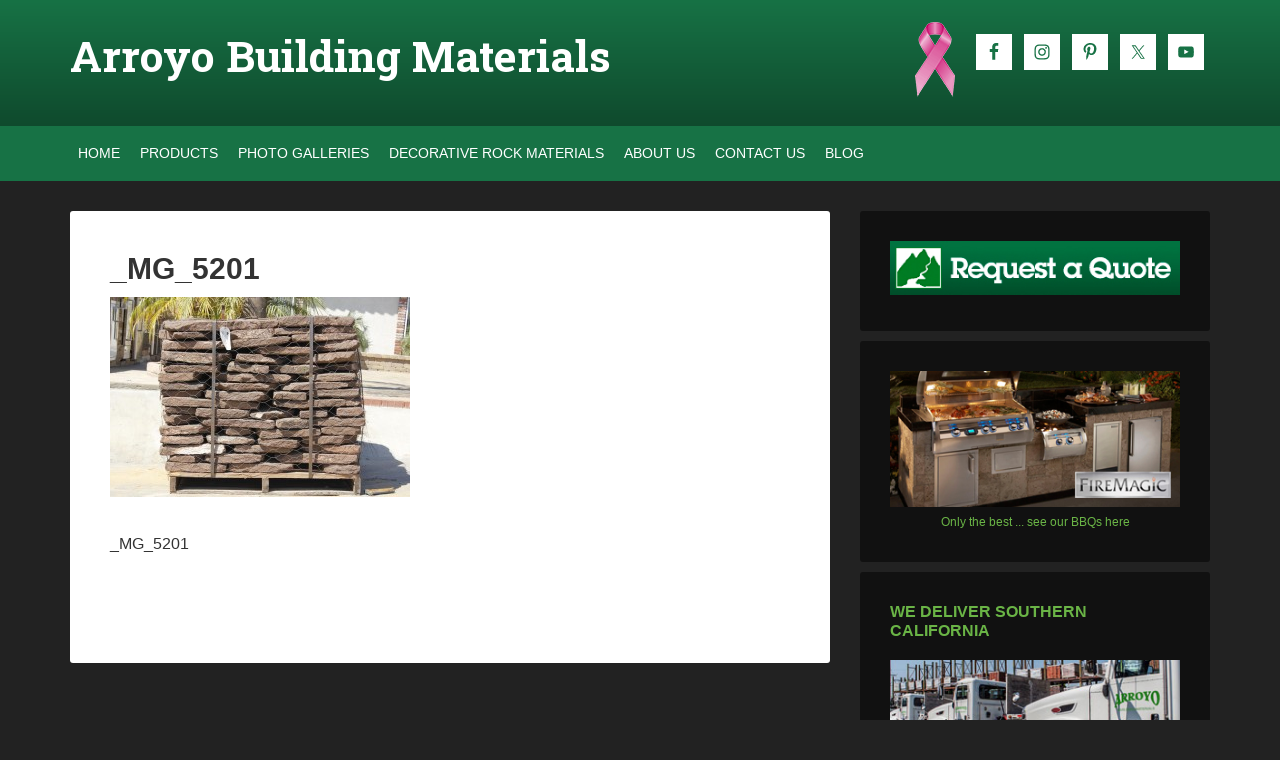

--- FILE ---
content_type: text/html; charset=UTF-8
request_url: https://arroyobuildingmaterials.net/?attachment_id=1281
body_size: 11722
content:
<!DOCTYPE html>
<html lang="en-US">
<head >
<meta charset="UTF-8" />
<meta name="viewport" content="width=device-width, initial-scale=1" />
<title>_MG_5201</title>
<meta name='robots' content='max-image-preview:large' />
	<style>img:is([sizes="auto" i], [sizes^="auto," i]) { contain-intrinsic-size: 3000px 1500px }</style>
	
			<style type="text/css">
				.slide-excerpt { width: 45%; }
				.slide-excerpt { bottom: 0; }
				.slide-excerpt { left: 0; }
				.flexslider { max-width: 1140px; max-height: 450px; }
				.slide-image { max-height: 450px; }
			</style><link rel='dns-prefetch' href='//fonts.googleapis.com' />
<link rel="alternate" type="application/rss+xml" title="Arroyo Building Materials &raquo; Feed" href="https://arroyobuildingmaterials.net/feed/" />
<link rel="alternate" type="application/rss+xml" title="Arroyo Building Materials &raquo; Comments Feed" href="https://arroyobuildingmaterials.net/comments/feed/" />
<link rel="canonical" href="https://arroyobuildingmaterials.net/?attachment_id=1281" />
<script type="text/javascript">
/* <![CDATA[ */
window._wpemojiSettings = {"baseUrl":"https:\/\/s.w.org\/images\/core\/emoji\/16.0.1\/72x72\/","ext":".png","svgUrl":"https:\/\/s.w.org\/images\/core\/emoji\/16.0.1\/svg\/","svgExt":".svg","source":{"concatemoji":"https:\/\/arroyobuildingmaterials.net\/wp-includes\/js\/wp-emoji-release.min.js?ver=6.8.3"}};
/*! This file is auto-generated */
!function(s,n){var o,i,e;function c(e){try{var t={supportTests:e,timestamp:(new Date).valueOf()};sessionStorage.setItem(o,JSON.stringify(t))}catch(e){}}function p(e,t,n){e.clearRect(0,0,e.canvas.width,e.canvas.height),e.fillText(t,0,0);var t=new Uint32Array(e.getImageData(0,0,e.canvas.width,e.canvas.height).data),a=(e.clearRect(0,0,e.canvas.width,e.canvas.height),e.fillText(n,0,0),new Uint32Array(e.getImageData(0,0,e.canvas.width,e.canvas.height).data));return t.every(function(e,t){return e===a[t]})}function u(e,t){e.clearRect(0,0,e.canvas.width,e.canvas.height),e.fillText(t,0,0);for(var n=e.getImageData(16,16,1,1),a=0;a<n.data.length;a++)if(0!==n.data[a])return!1;return!0}function f(e,t,n,a){switch(t){case"flag":return n(e,"\ud83c\udff3\ufe0f\u200d\u26a7\ufe0f","\ud83c\udff3\ufe0f\u200b\u26a7\ufe0f")?!1:!n(e,"\ud83c\udde8\ud83c\uddf6","\ud83c\udde8\u200b\ud83c\uddf6")&&!n(e,"\ud83c\udff4\udb40\udc67\udb40\udc62\udb40\udc65\udb40\udc6e\udb40\udc67\udb40\udc7f","\ud83c\udff4\u200b\udb40\udc67\u200b\udb40\udc62\u200b\udb40\udc65\u200b\udb40\udc6e\u200b\udb40\udc67\u200b\udb40\udc7f");case"emoji":return!a(e,"\ud83e\udedf")}return!1}function g(e,t,n,a){var r="undefined"!=typeof WorkerGlobalScope&&self instanceof WorkerGlobalScope?new OffscreenCanvas(300,150):s.createElement("canvas"),o=r.getContext("2d",{willReadFrequently:!0}),i=(o.textBaseline="top",o.font="600 32px Arial",{});return e.forEach(function(e){i[e]=t(o,e,n,a)}),i}function t(e){var t=s.createElement("script");t.src=e,t.defer=!0,s.head.appendChild(t)}"undefined"!=typeof Promise&&(o="wpEmojiSettingsSupports",i=["flag","emoji"],n.supports={everything:!0,everythingExceptFlag:!0},e=new Promise(function(e){s.addEventListener("DOMContentLoaded",e,{once:!0})}),new Promise(function(t){var n=function(){try{var e=JSON.parse(sessionStorage.getItem(o));if("object"==typeof e&&"number"==typeof e.timestamp&&(new Date).valueOf()<e.timestamp+604800&&"object"==typeof e.supportTests)return e.supportTests}catch(e){}return null}();if(!n){if("undefined"!=typeof Worker&&"undefined"!=typeof OffscreenCanvas&&"undefined"!=typeof URL&&URL.createObjectURL&&"undefined"!=typeof Blob)try{var e="postMessage("+g.toString()+"("+[JSON.stringify(i),f.toString(),p.toString(),u.toString()].join(",")+"));",a=new Blob([e],{type:"text/javascript"}),r=new Worker(URL.createObjectURL(a),{name:"wpTestEmojiSupports"});return void(r.onmessage=function(e){c(n=e.data),r.terminate(),t(n)})}catch(e){}c(n=g(i,f,p,u))}t(n)}).then(function(e){for(var t in e)n.supports[t]=e[t],n.supports.everything=n.supports.everything&&n.supports[t],"flag"!==t&&(n.supports.everythingExceptFlag=n.supports.everythingExceptFlag&&n.supports[t]);n.supports.everythingExceptFlag=n.supports.everythingExceptFlag&&!n.supports.flag,n.DOMReady=!1,n.readyCallback=function(){n.DOMReady=!0}}).then(function(){return e}).then(function(){var e;n.supports.everything||(n.readyCallback(),(e=n.source||{}).concatemoji?t(e.concatemoji):e.wpemoji&&e.twemoji&&(t(e.twemoji),t(e.wpemoji)))}))}((window,document),window._wpemojiSettings);
/* ]]> */
</script>
<link rel='stylesheet' id='outreach-pro-theme-css' href='https://arroyobuildingmaterials.net/wp-content/themes/outreach-pro/style.css?ver=3.0.0' type='text/css' media='all' />
<style id='wp-emoji-styles-inline-css' type='text/css'>

	img.wp-smiley, img.emoji {
		display: inline !important;
		border: none !important;
		box-shadow: none !important;
		height: 1em !important;
		width: 1em !important;
		margin: 0 0.07em !important;
		vertical-align: -0.1em !important;
		background: none !important;
		padding: 0 !important;
	}
</style>
<link rel='stylesheet' id='wp-block-library-css' href='https://arroyobuildingmaterials.net/wp-includes/css/dist/block-library/style.min.css?ver=6.8.3' type='text/css' media='all' />
<style id='classic-theme-styles-inline-css' type='text/css'>
/*! This file is auto-generated */
.wp-block-button__link{color:#fff;background-color:#32373c;border-radius:9999px;box-shadow:none;text-decoration:none;padding:calc(.667em + 2px) calc(1.333em + 2px);font-size:1.125em}.wp-block-file__button{background:#32373c;color:#fff;text-decoration:none}
</style>
<style id='global-styles-inline-css' type='text/css'>
:root{--wp--preset--aspect-ratio--square: 1;--wp--preset--aspect-ratio--4-3: 4/3;--wp--preset--aspect-ratio--3-4: 3/4;--wp--preset--aspect-ratio--3-2: 3/2;--wp--preset--aspect-ratio--2-3: 2/3;--wp--preset--aspect-ratio--16-9: 16/9;--wp--preset--aspect-ratio--9-16: 9/16;--wp--preset--color--black: #000000;--wp--preset--color--cyan-bluish-gray: #abb8c3;--wp--preset--color--white: #ffffff;--wp--preset--color--pale-pink: #f78da7;--wp--preset--color--vivid-red: #cf2e2e;--wp--preset--color--luminous-vivid-orange: #ff6900;--wp--preset--color--luminous-vivid-amber: #fcb900;--wp--preset--color--light-green-cyan: #7bdcb5;--wp--preset--color--vivid-green-cyan: #00d084;--wp--preset--color--pale-cyan-blue: #8ed1fc;--wp--preset--color--vivid-cyan-blue: #0693e3;--wp--preset--color--vivid-purple: #9b51e0;--wp--preset--gradient--vivid-cyan-blue-to-vivid-purple: linear-gradient(135deg,rgba(6,147,227,1) 0%,rgb(155,81,224) 100%);--wp--preset--gradient--light-green-cyan-to-vivid-green-cyan: linear-gradient(135deg,rgb(122,220,180) 0%,rgb(0,208,130) 100%);--wp--preset--gradient--luminous-vivid-amber-to-luminous-vivid-orange: linear-gradient(135deg,rgba(252,185,0,1) 0%,rgba(255,105,0,1) 100%);--wp--preset--gradient--luminous-vivid-orange-to-vivid-red: linear-gradient(135deg,rgba(255,105,0,1) 0%,rgb(207,46,46) 100%);--wp--preset--gradient--very-light-gray-to-cyan-bluish-gray: linear-gradient(135deg,rgb(238,238,238) 0%,rgb(169,184,195) 100%);--wp--preset--gradient--cool-to-warm-spectrum: linear-gradient(135deg,rgb(74,234,220) 0%,rgb(151,120,209) 20%,rgb(207,42,186) 40%,rgb(238,44,130) 60%,rgb(251,105,98) 80%,rgb(254,248,76) 100%);--wp--preset--gradient--blush-light-purple: linear-gradient(135deg,rgb(255,206,236) 0%,rgb(152,150,240) 100%);--wp--preset--gradient--blush-bordeaux: linear-gradient(135deg,rgb(254,205,165) 0%,rgb(254,45,45) 50%,rgb(107,0,62) 100%);--wp--preset--gradient--luminous-dusk: linear-gradient(135deg,rgb(255,203,112) 0%,rgb(199,81,192) 50%,rgb(65,88,208) 100%);--wp--preset--gradient--pale-ocean: linear-gradient(135deg,rgb(255,245,203) 0%,rgb(182,227,212) 50%,rgb(51,167,181) 100%);--wp--preset--gradient--electric-grass: linear-gradient(135deg,rgb(202,248,128) 0%,rgb(113,206,126) 100%);--wp--preset--gradient--midnight: linear-gradient(135deg,rgb(2,3,129) 0%,rgb(40,116,252) 100%);--wp--preset--font-size--small: 13px;--wp--preset--font-size--medium: 20px;--wp--preset--font-size--large: 36px;--wp--preset--font-size--x-large: 42px;--wp--preset--spacing--20: 0.44rem;--wp--preset--spacing--30: 0.67rem;--wp--preset--spacing--40: 1rem;--wp--preset--spacing--50: 1.5rem;--wp--preset--spacing--60: 2.25rem;--wp--preset--spacing--70: 3.38rem;--wp--preset--spacing--80: 5.06rem;--wp--preset--shadow--natural: 6px 6px 9px rgba(0, 0, 0, 0.2);--wp--preset--shadow--deep: 12px 12px 50px rgba(0, 0, 0, 0.4);--wp--preset--shadow--sharp: 6px 6px 0px rgba(0, 0, 0, 0.2);--wp--preset--shadow--outlined: 6px 6px 0px -3px rgba(255, 255, 255, 1), 6px 6px rgba(0, 0, 0, 1);--wp--preset--shadow--crisp: 6px 6px 0px rgba(0, 0, 0, 1);}:where(.is-layout-flex){gap: 0.5em;}:where(.is-layout-grid){gap: 0.5em;}body .is-layout-flex{display: flex;}.is-layout-flex{flex-wrap: wrap;align-items: center;}.is-layout-flex > :is(*, div){margin: 0;}body .is-layout-grid{display: grid;}.is-layout-grid > :is(*, div){margin: 0;}:where(.wp-block-columns.is-layout-flex){gap: 2em;}:where(.wp-block-columns.is-layout-grid){gap: 2em;}:where(.wp-block-post-template.is-layout-flex){gap: 1.25em;}:where(.wp-block-post-template.is-layout-grid){gap: 1.25em;}.has-black-color{color: var(--wp--preset--color--black) !important;}.has-cyan-bluish-gray-color{color: var(--wp--preset--color--cyan-bluish-gray) !important;}.has-white-color{color: var(--wp--preset--color--white) !important;}.has-pale-pink-color{color: var(--wp--preset--color--pale-pink) !important;}.has-vivid-red-color{color: var(--wp--preset--color--vivid-red) !important;}.has-luminous-vivid-orange-color{color: var(--wp--preset--color--luminous-vivid-orange) !important;}.has-luminous-vivid-amber-color{color: var(--wp--preset--color--luminous-vivid-amber) !important;}.has-light-green-cyan-color{color: var(--wp--preset--color--light-green-cyan) !important;}.has-vivid-green-cyan-color{color: var(--wp--preset--color--vivid-green-cyan) !important;}.has-pale-cyan-blue-color{color: var(--wp--preset--color--pale-cyan-blue) !important;}.has-vivid-cyan-blue-color{color: var(--wp--preset--color--vivid-cyan-blue) !important;}.has-vivid-purple-color{color: var(--wp--preset--color--vivid-purple) !important;}.has-black-background-color{background-color: var(--wp--preset--color--black) !important;}.has-cyan-bluish-gray-background-color{background-color: var(--wp--preset--color--cyan-bluish-gray) !important;}.has-white-background-color{background-color: var(--wp--preset--color--white) !important;}.has-pale-pink-background-color{background-color: var(--wp--preset--color--pale-pink) !important;}.has-vivid-red-background-color{background-color: var(--wp--preset--color--vivid-red) !important;}.has-luminous-vivid-orange-background-color{background-color: var(--wp--preset--color--luminous-vivid-orange) !important;}.has-luminous-vivid-amber-background-color{background-color: var(--wp--preset--color--luminous-vivid-amber) !important;}.has-light-green-cyan-background-color{background-color: var(--wp--preset--color--light-green-cyan) !important;}.has-vivid-green-cyan-background-color{background-color: var(--wp--preset--color--vivid-green-cyan) !important;}.has-pale-cyan-blue-background-color{background-color: var(--wp--preset--color--pale-cyan-blue) !important;}.has-vivid-cyan-blue-background-color{background-color: var(--wp--preset--color--vivid-cyan-blue) !important;}.has-vivid-purple-background-color{background-color: var(--wp--preset--color--vivid-purple) !important;}.has-black-border-color{border-color: var(--wp--preset--color--black) !important;}.has-cyan-bluish-gray-border-color{border-color: var(--wp--preset--color--cyan-bluish-gray) !important;}.has-white-border-color{border-color: var(--wp--preset--color--white) !important;}.has-pale-pink-border-color{border-color: var(--wp--preset--color--pale-pink) !important;}.has-vivid-red-border-color{border-color: var(--wp--preset--color--vivid-red) !important;}.has-luminous-vivid-orange-border-color{border-color: var(--wp--preset--color--luminous-vivid-orange) !important;}.has-luminous-vivid-amber-border-color{border-color: var(--wp--preset--color--luminous-vivid-amber) !important;}.has-light-green-cyan-border-color{border-color: var(--wp--preset--color--light-green-cyan) !important;}.has-vivid-green-cyan-border-color{border-color: var(--wp--preset--color--vivid-green-cyan) !important;}.has-pale-cyan-blue-border-color{border-color: var(--wp--preset--color--pale-cyan-blue) !important;}.has-vivid-cyan-blue-border-color{border-color: var(--wp--preset--color--vivid-cyan-blue) !important;}.has-vivid-purple-border-color{border-color: var(--wp--preset--color--vivid-purple) !important;}.has-vivid-cyan-blue-to-vivid-purple-gradient-background{background: var(--wp--preset--gradient--vivid-cyan-blue-to-vivid-purple) !important;}.has-light-green-cyan-to-vivid-green-cyan-gradient-background{background: var(--wp--preset--gradient--light-green-cyan-to-vivid-green-cyan) !important;}.has-luminous-vivid-amber-to-luminous-vivid-orange-gradient-background{background: var(--wp--preset--gradient--luminous-vivid-amber-to-luminous-vivid-orange) !important;}.has-luminous-vivid-orange-to-vivid-red-gradient-background{background: var(--wp--preset--gradient--luminous-vivid-orange-to-vivid-red) !important;}.has-very-light-gray-to-cyan-bluish-gray-gradient-background{background: var(--wp--preset--gradient--very-light-gray-to-cyan-bluish-gray) !important;}.has-cool-to-warm-spectrum-gradient-background{background: var(--wp--preset--gradient--cool-to-warm-spectrum) !important;}.has-blush-light-purple-gradient-background{background: var(--wp--preset--gradient--blush-light-purple) !important;}.has-blush-bordeaux-gradient-background{background: var(--wp--preset--gradient--blush-bordeaux) !important;}.has-luminous-dusk-gradient-background{background: var(--wp--preset--gradient--luminous-dusk) !important;}.has-pale-ocean-gradient-background{background: var(--wp--preset--gradient--pale-ocean) !important;}.has-electric-grass-gradient-background{background: var(--wp--preset--gradient--electric-grass) !important;}.has-midnight-gradient-background{background: var(--wp--preset--gradient--midnight) !important;}.has-small-font-size{font-size: var(--wp--preset--font-size--small) !important;}.has-medium-font-size{font-size: var(--wp--preset--font-size--medium) !important;}.has-large-font-size{font-size: var(--wp--preset--font-size--large) !important;}.has-x-large-font-size{font-size: var(--wp--preset--font-size--x-large) !important;}
:where(.wp-block-post-template.is-layout-flex){gap: 1.25em;}:where(.wp-block-post-template.is-layout-grid){gap: 1.25em;}
:where(.wp-block-columns.is-layout-flex){gap: 2em;}:where(.wp-block-columns.is-layout-grid){gap: 2em;}
:root :where(.wp-block-pullquote){font-size: 1.5em;line-height: 1.6;}
</style>
<link rel='stylesheet' id='wp-components-css' href='https://arroyobuildingmaterials.net/wp-includes/css/dist/components/style.min.css?ver=6.8.3' type='text/css' media='all' />
<link rel='stylesheet' id='godaddy-styles-css' href='https://arroyobuildingmaterials.net/wp-content/mu-plugins/vendor/wpex/godaddy-launch/includes/Dependencies/GoDaddy/Styles/build/latest.css?ver=2.0.2' type='text/css' media='all' />
<link rel='stylesheet' id='google-fonts-css' href='//fonts.googleapis.com/css?family=Roboto+Slab%3A400%2C700%2C300%2C100&#038;ver=3.0.0' type='text/css' media='all' />
<link rel='stylesheet' id='simple-social-icons-font-css' href='https://arroyobuildingmaterials.net/wp-content/plugins/simple-social-icons/css/style.css?ver=4.0.0' type='text/css' media='all' />
<link rel='stylesheet' id='slider_styles-css' href='https://arroyobuildingmaterials.net/wp-content/plugins/genesis-responsive-slider/assets/style.css?ver=1.0.1' type='text/css' media='all' />
<script type="text/javascript" src="https://arroyobuildingmaterials.net/wp-includes/js/jquery/jquery.min.js?ver=3.7.1" id="jquery-core-js"></script>
<script type="text/javascript" src="https://arroyobuildingmaterials.net/wp-includes/js/jquery/jquery-migrate.min.js?ver=3.4.1" id="jquery-migrate-js"></script>
<script type="text/javascript" src="https://arroyobuildingmaterials.net/wp-content/themes/outreach-pro/js/responsive-menu.js?ver=1.0.0" id="outreach-responsive-menu-js"></script>
<link rel="https://api.w.org/" href="https://arroyobuildingmaterials.net/wp-json/" /><link rel="alternate" title="JSON" type="application/json" href="https://arroyobuildingmaterials.net/wp-json/wp/v2/media/1281" /><link rel="EditURI" type="application/rsd+xml" title="RSD" href="https://arroyobuildingmaterials.net/xmlrpc.php?rsd" />
<link rel="alternate" title="oEmbed (JSON)" type="application/json+oembed" href="https://arroyobuildingmaterials.net/wp-json/oembed/1.0/embed?url=https%3A%2F%2Farroyobuildingmaterials.net%2F%3Fattachment_id%3D1281" />
<link rel="alternate" title="oEmbed (XML)" type="text/xml+oembed" href="https://arroyobuildingmaterials.net/wp-json/oembed/1.0/embed?url=https%3A%2F%2Farroyobuildingmaterials.net%2F%3Fattachment_id%3D1281&#038;format=xml" />
<link rel="icon" href="https://arroyobuildingmaterials.net/wp-content/plugins/genesis-favicon-uploader/favicons/favicon.ico" />
</head>
<body class="attachment wp-singular attachment-template-default single single-attachment postid-1281 attachmentid-1281 attachment-jpeg wp-theme-genesis wp-child-theme-outreach-pro custom-header content-sidebar genesis-breadcrumbs-hidden genesis-footer-widgets-visible" itemscope itemtype="https://schema.org/WebPage"><div class="site-container"><header class="site-header" itemscope itemtype="https://schema.org/WPHeader"><div class="wrap"><div class="title-area"><h1 class="site-title" itemprop="headline"><a href="https://arroyobuildingmaterials.net/">Arroyo Building Materials</a></h1></div><div class="widget-area header-widget-area"><section id="simple-social-icons-5" class="widget simple-social-icons"><div class="widget-wrap"><ul class="alignright"><li class="ssi-facebook"><a href="https://www.facebook.com/pages/Arroyo-Building-Materials/691197210913871" target="_blank" rel="noopener noreferrer"><svg role="img" class="social-facebook" aria-labelledby="social-facebook-5"><title id="social-facebook-5">Facebook</title><use xlink:href="https://arroyobuildingmaterials.net/wp-content/plugins/simple-social-icons/symbol-defs.svg#social-facebook"></use></svg></a></li><li class="ssi-instagram"><a href="http://instagram.com/arroyobuildingmaterials" target="_blank" rel="noopener noreferrer"><svg role="img" class="social-instagram" aria-labelledby="social-instagram-5"><title id="social-instagram-5">Instagram</title><use xlink:href="https://arroyobuildingmaterials.net/wp-content/plugins/simple-social-icons/symbol-defs.svg#social-instagram"></use></svg></a></li><li class="ssi-pinterest"><a href="https://www.pinterest.com/890arroyo/" target="_blank" rel="noopener noreferrer"><svg role="img" class="social-pinterest" aria-labelledby="social-pinterest-5"><title id="social-pinterest-5">Pinterest</title><use xlink:href="https://arroyobuildingmaterials.net/wp-content/plugins/simple-social-icons/symbol-defs.svg#social-pinterest"></use></svg></a></li><li class="ssi-twitter"><a href="http://twitter.com/arroyoBldgMats" target="_blank" rel="noopener noreferrer"><svg role="img" class="social-twitter" aria-labelledby="social-twitter-5"><title id="social-twitter-5">Twitter</title><use xlink:href="https://arroyobuildingmaterials.net/wp-content/plugins/simple-social-icons/symbol-defs.svg#social-twitter"></use></svg></a></li><li class="ssi-youtube"><a href="http://youtube.com/arroyobldgmats" target="_blank" rel="noopener noreferrer"><svg role="img" class="social-youtube" aria-labelledby="social-youtube-5"><title id="social-youtube-5">YouTube</title><use xlink:href="https://arroyobuildingmaterials.net/wp-content/plugins/simple-social-icons/symbol-defs.svg#social-youtube"></use></svg></a></li></ul></div></section>
<section id="text-63" class="widget widget_text"><div class="widget-wrap">			<div class="textwidget"><div id="ribbon"><img src="https://arroyobuildingmaterials.net/wp-content/uploads/2015/12/ribbon.png"></div></div>
		</div></section>
</div></div></header><nav class="nav-primary" aria-label="Main" itemscope itemtype="https://schema.org/SiteNavigationElement"><div class="wrap"><ul id="menu-primary" class="menu genesis-nav-menu menu-primary"><li id="menu-item-116" class="menu-item menu-item-type-custom menu-item-object-custom menu-item-home menu-item-116"><a href="https://arroyobuildingmaterials.net/" itemprop="url"><span itemprop="name">Home</span></a></li>
<li id="menu-item-34" class="menu-item menu-item-type-post_type menu-item-object-page menu-item-has-children menu-item-34"><a href="https://arroyobuildingmaterials.net/products/" itemprop="url"><span itemprop="name">Products</span></a>
<ul class="sub-menu">
	<li id="menu-item-6502" class="menu-item menu-item-type-custom menu-item-object-custom menu-item-has-children menu-item-6502"><a href="#" itemprop="url"><span itemprop="name">Power Tools</span></a>
	<ul class="sub-menu">
		<li id="menu-item-6372" class="menu-item menu-item-type-post_type menu-item-object-page menu-item-6372"><a href="https://arroyobuildingmaterials.net/bosch-power-tools/" itemprop="url"><span itemprop="name">Bosch Power Tools</span></a></li>
		<li id="menu-item-6503" class="menu-item menu-item-type-post_type menu-item-object-page menu-item-6503"><a href="https://arroyobuildingmaterials.net/senco-fasteners/" itemprop="url"><span itemprop="name">Senco Fasteners</span></a></li>
	</ul>
</li>
	<li id="menu-item-6029" class="menu-item menu-item-type-post_type menu-item-object-page menu-item-6029"><a href="https://arroyobuildingmaterials.net/decorative-rock/" itemprop="url"><span itemprop="name">Decorative Rock</span></a></li>
	<li id="menu-item-5573" class="menu-item menu-item-type-custom menu-item-object-custom menu-item-5573"><a href="https://arroyobuildingmaterials.net/ledgers-rock-panel/" itemprop="url"><span itemprop="name">Ledgers &#038; Rock Panel</span></a></li>
	<li id="menu-item-79" class="menu-item menu-item-type-post_type menu-item-object-page menu-item-79"><a href="https://arroyobuildingmaterials.net/bbqs/" itemprop="url"><span itemprop="name">BBQs</span></a></li>
	<li id="menu-item-65" class="menu-item menu-item-type-post_type menu-item-object-page menu-item-has-children menu-item-65"><a href="https://arroyobuildingmaterials.net/brick/" itemprop="url"><span itemprop="name">Brick</span></a>
	<ul class="sub-menu">
		<li id="menu-item-431" class="menu-item menu-item-type-post_type menu-item-object-page menu-item-431"><a href="https://arroyobuildingmaterials.net/brick/pacific-clay/" itemprop="url"><span itemprop="name">Pacific Clay</span></a></li>
		<li id="menu-item-2979" class="menu-item menu-item-type-post_type menu-item-object-page menu-item-2979"><a href="https://arroyobuildingmaterials.net/brick/arto-brick/" itemprop="url"><span itemprop="name">Arto Brick</span></a></li>
		<li id="menu-item-7871" class="menu-item menu-item-type-post_type menu-item-object-page menu-item-7871"><a href="https://arroyobuildingmaterials.net/brick/mcnear-brick-and-block/" itemprop="url"><span itemprop="name">McNear Brick and Block</span></a></li>
	</ul>
</li>
	<li id="menu-item-3204" class="menu-item menu-item-type-post_type menu-item-object-page menu-item-has-children menu-item-3204"><a href="https://arroyobuildingmaterials.net/cement/" itemprop="url"><span itemprop="name">Cement</span></a>
	<ul class="sub-menu">
		<li id="menu-item-5240" class="menu-item menu-item-type-post_type menu-item-object-page menu-item-5240"><a href="https://arroyobuildingmaterials.net/swimming-pools/lehigh-white-cement/" itemprop="url"><span itemprop="name">Lehigh White Cement</span></a></li>
		<li id="menu-item-1066" class="menu-item menu-item-type-post_type menu-item-object-page menu-item-1066"><a href="https://arroyobuildingmaterials.net/cement/txi/" itemprop="url"><span itemprop="name">TXI Cement</span></a></li>
		<li id="menu-item-3206" class="menu-item menu-item-type-post_type menu-item-object-page menu-item-3206"><a href="https://arroyobuildingmaterials.net/cement/e-z-mix/" itemprop="url"><span itemprop="name">E-Z Mix</span></a></li>
		<li id="menu-item-3205" class="menu-item menu-item-type-post_type menu-item-object-page menu-item-3205"><a href="https://arroyobuildingmaterials.net/cement/sakrete/" itemprop="url"><span itemprop="name">Sakrete</span></a></li>
	</ul>
</li>
	<li id="menu-item-64" class="menu-item menu-item-type-post_type menu-item-object-page menu-item-has-children menu-item-64"><a href="https://arroyobuildingmaterials.net/concrete/" itemprop="url"><span itemprop="name">Concrete</span></a>
	<ul class="sub-menu">
		<li id="menu-item-999" class="menu-item menu-item-type-post_type menu-item-object-page menu-item-999"><a href="https://arroyobuildingmaterials.net/concrete/dayton-superior/" itemprop="url"><span itemprop="name">Dayton Superior</span></a></li>
		<li id="menu-item-85" class="menu-item menu-item-type-post_type menu-item-object-page menu-item-85"><a href="https://arroyobuildingmaterials.net/concrete/brickform/" itemprop="url"><span itemprop="name">Brickform</span></a></li>
		<li id="menu-item-871" class="menu-item menu-item-type-post_type menu-item-object-page menu-item-871"><a href="https://arroyobuildingmaterials.net/concrete/davis-colors/" itemprop="url"><span itemprop="name">Davis Colors</span></a></li>
		<li id="menu-item-874" class="menu-item menu-item-type-post_type menu-item-object-page menu-item-874"><a href="https://arroyobuildingmaterials.net/concrete/chem-link/" itemprop="url"><span itemprop="name">Chem Link</span></a></li>
		<li id="menu-item-911" class="menu-item menu-item-type-post_type menu-item-object-page menu-item-911"><a href="https://arroyobuildingmaterials.net/concrete/pegaduro/" itemprop="url"><span itemprop="name">Pegaduro</span></a></li>
		<li id="menu-item-932" class="menu-item menu-item-type-post_type menu-item-object-page menu-item-932"><a href="https://arroyobuildingmaterials.net/concrete/glaze-n-seal/" itemprop="url"><span itemprop="name">Glaze &#8216;N Seal</span></a></li>
		<li id="menu-item-947" class="menu-item menu-item-type-post_type menu-item-object-page menu-item-947"><a href="https://arroyobuildingmaterials.net/concrete/lifeguard/" itemprop="url"><span itemprop="name">Lifeguard</span></a></li>
		<li id="menu-item-3002" class="menu-item menu-item-type-post_type menu-item-object-page menu-item-3002"><a href="https://arroyobuildingmaterials.net/concrete/deck-o-seal/" itemprop="url"><span itemprop="name">Deck-O-Seal</span></a></li>
		<li id="menu-item-978" class="menu-item menu-item-type-post_type menu-item-object-page menu-item-978"><a href="https://arroyobuildingmaterials.net/concrete/aldon/" itemprop="url"><span itemprop="name">Aldon</span></a></li>
		<li id="menu-item-981" class="menu-item menu-item-type-post_type menu-item-object-page menu-item-981"><a href="https://arroyobuildingmaterials.net/concrete/rapid-set/" itemprop="url"><span itemprop="name">Rapid Set</span></a></li>
	</ul>
</li>
	<li id="menu-item-3155" class="menu-item menu-item-type-post_type menu-item-object-page menu-item-3155"><a href="https://arroyobuildingmaterials.net/drywall-products/" itemprop="url"><span itemprop="name">Drywall Products</span></a></li>
	<li id="menu-item-63" class="menu-item menu-item-type-post_type menu-item-object-page menu-item-has-children menu-item-63"><a href="https://arroyobuildingmaterials.net/lath-and-plaster/" itemprop="url"><span itemprop="name">Lath and Plaster</span></a>
	<ul class="sub-menu">
		<li id="menu-item-4847" class="menu-item menu-item-type-post_type menu-item-object-page menu-item-4847"><a href="https://arroyobuildingmaterials.net/lath-and-plaster/tyvek/" itemprop="url"><span itemprop="name">Tyvek</span></a></li>
		<li id="menu-item-1022" class="menu-item menu-item-type-post_type menu-item-object-page menu-item-1022"><a href="https://arroyobuildingmaterials.net/lath-and-plaster/k-lath/" itemprop="url"><span itemprop="name">K-Lath</span></a></li>
		<li id="menu-item-1039" class="menu-item menu-item-type-post_type menu-item-object-page menu-item-1039"><a href="https://arroyobuildingmaterials.net/lath-and-plaster/cemco/" itemprop="url"><span itemprop="name">Cemco</span></a></li>
		<li id="menu-item-502" class="menu-item menu-item-type-post_type menu-item-object-page menu-item-502"><a href="https://arroyobuildingmaterials.net/lath-and-plaster/easy-spred/" itemprop="url"><span itemprop="name">Easy-Spred</span></a></li>
		<li id="menu-item-1051" class="menu-item menu-item-type-post_type menu-item-object-page menu-item-1051"><a href="https://arroyobuildingmaterials.net/lath-and-plaster/structa-wire/" itemprop="url"><span itemprop="name">Structa Wire</span></a></li>
	</ul>
</li>
	<li id="menu-item-66" class="menu-item menu-item-type-post_type menu-item-object-page menu-item-has-children menu-item-66"><a href="https://arroyobuildingmaterials.net/pavers/" itemprop="url"><span itemprop="name">Pavers</span></a>
	<ul class="sub-menu">
		<li id="menu-item-8278" class="menu-item menu-item-type-post_type menu-item-object-page menu-item-8278"><a href="https://arroyobuildingmaterials.net/icon-tile/" itemprop="url"><span itemprop="name">Icon Tile</span></a></li>
		<li id="menu-item-762" class="menu-item menu-item-type-post_type menu-item-object-page menu-item-762"><a href="https://arroyobuildingmaterials.net/pavers/acker-stone/" itemprop="url"><span itemprop="name">Acker-Stone</span></a></li>
		<li id="menu-item-846" class="menu-item menu-item-type-post_type menu-item-object-page menu-item-846"><a href="https://arroyobuildingmaterials.net/pavers/angelus/" itemprop="url"><span itemprop="name">Angelus</span></a></li>
		<li id="menu-item-663" class="menu-item menu-item-type-post_type menu-item-object-page menu-item-663"><a href="https://arroyobuildingmaterials.net/pavers/stepstone/" itemprop="url"><span itemprop="name">Stepstone</span></a></li>
		<li id="menu-item-667" class="menu-item menu-item-type-post_type menu-item-object-page menu-item-667"><a href="https://arroyobuildingmaterials.net/pavers/orco-pavers/" itemprop="url"><span itemprop="name">Orco Pavers</span></a></li>
		<li id="menu-item-715" class="menu-item menu-item-type-post_type menu-item-object-page menu-item-715"><a href="https://arroyobuildingmaterials.net/pavers/belgard/" itemprop="url"><span itemprop="name">Belgard</span></a></li>
		<li id="menu-item-816" class="menu-item menu-item-type-post_type menu-item-object-page menu-item-816"><a href="https://arroyobuildingmaterials.net/pavers/olsen-pavers/" itemprop="url"><span itemprop="name">Olsen Pavers</span></a></li>
	</ul>
</li>
	<li id="menu-item-78" class="menu-item menu-item-type-post_type menu-item-object-page menu-item-78"><a href="https://arroyobuildingmaterials.net/sand-and-gravel/" itemprop="url"><span itemprop="name">Sand and Gravel</span></a></li>
	<li id="menu-item-67" class="menu-item menu-item-type-post_type menu-item-object-page menu-item-has-children menu-item-67"><a href="https://arroyobuildingmaterials.net/stone/" itemprop="url"><span itemprop="name">Stone</span></a>
	<ul class="sub-menu">
		<li id="menu-item-7114" class="menu-item menu-item-type-post_type menu-item-object-page menu-item-7114"><a href="https://arroyobuildingmaterials.net/stone/eden-valders-stone/" itemprop="url"><span itemprop="name">Eden Valders Stone</span></a></li>
		<li id="menu-item-7910" class="menu-item menu-item-type-post_type menu-item-object-page menu-item-7910"><a href="https://arroyobuildingmaterials.net/glacier-stone/" itemprop="url"><span itemprop="name">Glacier Stone</span></a></li>
		<li id="menu-item-6460" class="menu-item menu-item-type-post_type menu-item-object-page menu-item-6460"><a href="https://arroyobuildingmaterials.net/stone-universe-natural-stone/" itemprop="url"><span itemprop="name">Stone Universe Natural Stone</span></a></li>
		<li id="menu-item-6426" class="menu-item menu-item-type-post_type menu-item-object-page menu-item-6426"><a href="https://arroyobuildingmaterials.net/sydney-peak-stone/" itemprop="url"><span itemprop="name">Sydney Peak Stone</span></a></li>
		<li id="menu-item-6191" class="menu-item menu-item-type-post_type menu-item-object-page menu-item-6191"><a href="https://arroyobuildingmaterials.net/stone/stonehardscapes/" itemprop="url"><span itemprop="name">StoneHardscapes</span></a></li>
		<li id="menu-item-643" class="menu-item menu-item-type-post_type menu-item-object-page menu-item-643"><a href="https://arroyobuildingmaterials.net/stone/natural-stone-resources/" itemprop="url"><span itemprop="name">Natural Stone Resources</span></a></li>
		<li id="menu-item-4665" class="menu-item menu-item-type-post_type menu-item-object-page menu-item-4665"><a href="https://arroyobuildingmaterials.net/stone/lompoc-stone/" itemprop="url"><span itemprop="name">Lompoc Stone</span></a></li>
		<li id="menu-item-6090" class="menu-item menu-item-type-post_type menu-item-object-page menu-item-6090"><a href="https://arroyobuildingmaterials.net/stone/pangaea-canadian-stone/" itemprop="url"><span itemprop="name">Pangaea – Canadian Stone</span></a></li>
		<li id="menu-item-150" class="menu-item menu-item-type-post_type menu-item-object-page menu-item-150"><a href="https://arroyobuildingmaterials.net/stone/eldorado-stone-products/" itemprop="url"><span itemprop="name">Eldorado Stone Products</span></a></li>
		<li id="menu-item-549" class="menu-item menu-item-type-post_type menu-item-object-page menu-item-549"><a href="https://arroyobuildingmaterials.net/stone/coronado-stone/" itemprop="url"><span itemprop="name">Coronado Stone</span></a></li>
		<li id="menu-item-5928" class="menu-item menu-item-type-post_type menu-item-object-page menu-item-5928"><a href="https://arroyobuildingmaterials.net/cultured-stone/" itemprop="url"><span itemprop="name">Cultured Stone</span></a></li>
		<li id="menu-item-590" class="menu-item menu-item-type-post_type menu-item-object-page menu-item-590"><a href="https://arroyobuildingmaterials.net/stone/sparkstone/" itemprop="url"><span itemprop="name">Sparkstone</span></a></li>
	</ul>
</li>
	<li id="menu-item-62" class="menu-item menu-item-type-post_type menu-item-object-page menu-item-has-children menu-item-62"><a href="https://arroyobuildingmaterials.net/stucco/" itemprop="url"><span itemprop="name">Stucco</span></a>
	<ul class="sub-menu">
		<li id="menu-item-1874" class="menu-item menu-item-type-post_type menu-item-object-page menu-item-1874"><a href="https://arroyobuildingmaterials.net/stucco/la-habra/" itemprop="url"><span itemprop="name">La Habra</span></a></li>
		<li id="menu-item-1175" class="menu-item menu-item-type-post_type menu-item-object-page menu-item-1175"><a href="https://arroyobuildingmaterials.net/stucco/omega/" itemprop="url"><span itemprop="name">Omega</span></a></li>
		<li id="menu-item-4807" class="menu-item menu-item-type-post_type menu-item-object-page menu-item-4807"><a href="https://arroyobuildingmaterials.net/stucco/pegaduro/" itemprop="url"><span itemprop="name">Pegaduro</span></a></li>
		<li id="menu-item-1186" class="menu-item menu-item-type-post_type menu-item-object-page menu-item-1186"><a href="https://arroyobuildingmaterials.net/stucco/merlex/" itemprop="url"><span itemprop="name">Merlex</span></a></li>
		<li id="menu-item-1203" class="menu-item menu-item-type-post_type menu-item-object-page menu-item-1203"><a href="https://arroyobuildingmaterials.net/stucco/dupont-tyvek-stuccowrap/" itemprop="url"><span itemprop="name">Tyvek StuccoWrap</span></a></li>
	</ul>
</li>
	<li id="menu-item-81" class="menu-item menu-item-type-post_type menu-item-object-page menu-item-has-children menu-item-81"><a href="https://arroyobuildingmaterials.net/swimming-pools/" itemprop="url"><span itemprop="name">Swimming Pools</span></a>
	<ul class="sub-menu">
		<li id="menu-item-4720" class="menu-item menu-item-type-post_type menu-item-object-page menu-item-4720"><a href="https://arroyobuildingmaterials.net/swimming-pools/federal-white-cement/" itemprop="url"><span itemprop="name">Federal White Cement</span></a></li>
		<li id="menu-item-1055" class="menu-item menu-item-type-post_type menu-item-object-page menu-item-1055"><a href="https://arroyobuildingmaterials.net/swimming-pools/lehigh-white-cement/" itemprop="url"><span itemprop="name">Lehigh White Cement</span></a></li>
		<li id="menu-item-515" class="menu-item menu-item-type-post_type menu-item-object-page menu-item-515"><a href="https://arroyobuildingmaterials.net/swimming-pools/estes-ceramaquartz/" itemprop="url"><span itemprop="name">Estes Ceramaquartz</span></a></li>
		<li id="menu-item-529" class="menu-item menu-item-type-post_type menu-item-object-page menu-item-529"><a href="https://arroyobuildingmaterials.net/swimming-pools/hydrazzo/" itemprop="url"><span itemprop="name">Hydrazzo</span></a></li>
		<li id="menu-item-3096" class="menu-item menu-item-type-post_type menu-item-object-page menu-item-3096"><a href="https://arroyobuildingmaterials.net/swimming-pools/pebble-glass/" itemprop="url"><span itemprop="name">Pebble &#038; Glass</span></a></li>
		<li id="menu-item-3106" class="menu-item menu-item-type-post_type menu-item-object-page menu-item-3106"><a href="https://arroyobuildingmaterials.net/swimming-pools/southern-grouts-mortars/" itemprop="url"><span itemprop="name">Southern Grouts &#038; Mortars</span></a></li>
	</ul>
</li>
</ul>
</li>
<li id="menu-item-40" class="menu-item menu-item-type-post_type menu-item-object-page menu-item-has-children menu-item-40"><a href="https://arroyobuildingmaterials.net/gallery/" itemprop="url"><span itemprop="name">Photo Galleries</span></a>
<ul class="sub-menu">
	<li id="menu-item-6051" class="menu-item menu-item-type-post_type menu-item-object-post menu-item-6051"><a href="https://arroyobuildingmaterials.net/boulders/" itemprop="url"><span itemprop="name">Boulders</span></a></li>
	<li id="menu-item-6299" class="menu-item menu-item-type-post_type menu-item-object-post menu-item-6299"><a href="https://arroyobuildingmaterials.net/bosch-power-tools-gallery/" itemprop="url"><span itemprop="name">Bosch Power Tools</span></a></li>
	<li id="menu-item-6052" class="menu-item menu-item-type-post_type menu-item-object-post menu-item-6052"><a href="https://arroyobuildingmaterials.net/flagstone/" itemprop="url"><span itemprop="name">Flagstone and Patio</span></a></li>
	<li id="menu-item-6053" class="menu-item menu-item-type-post_type menu-item-object-post menu-item-6053"><a href="https://arroyobuildingmaterials.net/home-improvement-projects/" itemprop="url"><span itemprop="name">Home Improvement Projects</span></a></li>
	<li id="menu-item-6054" class="menu-item menu-item-type-post_type menu-item-object-post menu-item-6054"><a href="https://arroyobuildingmaterials.net/ledgers-rock-panel/" itemprop="url"><span itemprop="name">Ledgers and Rock Panel</span></a></li>
	<li id="menu-item-6055" class="menu-item menu-item-type-post_type menu-item-object-post menu-item-6055"><a href="https://arroyobuildingmaterials.net/mexican-pebble-river-rock/" itemprop="url"><span itemprop="name">Mexican Beach Pebble and River Rock</span></a></li>
	<li id="menu-item-6056" class="menu-item menu-item-type-post_type menu-item-object-post menu-item-6056"><a href="https://arroyobuildingmaterials.net/stone-photo-gallery/" itemprop="url"><span itemprop="name">Stone</span></a></li>
	<li id="menu-item-3692" class="menu-item menu-item-type-post_type menu-item-object-page menu-item-3692"><a href="https://arroyobuildingmaterials.net/projects-gallery/" itemprop="url"><span itemprop="name">Projects Gallery</span></a></li>
</ul>
</li>
<li id="menu-item-3267" class="menu-item menu-item-type-post_type menu-item-object-page menu-item-has-children menu-item-3267"><a href="https://arroyobuildingmaterials.net/drought-tolerant-landscaping-materials/" itemprop="url"><span itemprop="name">Decorative Rock Materials</span></a>
<ul class="sub-menu">
	<li id="menu-item-5618" class="menu-item menu-item-type-post_type menu-item-object-page menu-item-5618"><a href="https://arroyobuildingmaterials.net/bark/" itemprop="url"><span itemprop="name">Bark</span></a></li>
	<li id="menu-item-5868" class="menu-item menu-item-type-post_type menu-item-object-page menu-item-5868"><a href="https://arroyobuildingmaterials.net/decorative-rock/" itemprop="url"><span itemprop="name">Decorative Rock</span></a></li>
	<li id="menu-item-5619" class="menu-item menu-item-type-custom menu-item-object-custom menu-item-5619"><a href="https://arroyobuildingmaterials.net/mexican-pebble-river-rock" itemprop="url"><span itemprop="name">Mexican Beach Pebble</span></a></li>
</ul>
</li>
<li id="menu-item-117" class="menu-item menu-item-type-post_type menu-item-object-page menu-item-117"><a href="https://arroyobuildingmaterials.net/about-us/" itemprop="url"><span itemprop="name">About Us</span></a></li>
<li id="menu-item-118" class="menu-item menu-item-type-post_type menu-item-object-page menu-item-118"><a href="https://arroyobuildingmaterials.net/contact-us/" itemprop="url"><span itemprop="name">Contact Us</span></a></li>
<li id="menu-item-3630" class="menu-item menu-item-type-post_type menu-item-object-page menu-item-3630"><a href="https://arroyobuildingmaterials.net/blog/" itemprop="url"><span itemprop="name">Blog</span></a></li>
</ul></div></nav><div class="site-inner"><div class="wrap"><div class="content-sidebar-wrap"><main class="content"><article class="post-1281 attachment type-attachment status-inherit entry" aria-label="_MG_5201" itemscope itemtype="https://schema.org/CreativeWork"><header class="entry-header"><h1 class="entry-title" itemprop="headline">_MG_5201</h1>
</header><div class="entry-content" itemprop="text"><p class="attachment"><a href='https://arroyobuildingmaterials.net/wp-content/uploads/2013/12/MG_5201.jpg'><img decoding="async" width="300" height="200" src="https://arroyobuildingmaterials.net/wp-content/uploads/2013/12/MG_5201-300x200.jpg" class="attachment-medium size-medium" alt="_MG_5201" srcset="https://arroyobuildingmaterials.net/wp-content/uploads/2013/12/MG_5201-300x200.jpg 300w, https://arroyobuildingmaterials.net/wp-content/uploads/2013/12/MG_5201-1024x682.jpg 1024w, https://arroyobuildingmaterials.net/wp-content/uploads/2013/12/MG_5201-250x166.jpg 250w, https://arroyobuildingmaterials.net/wp-content/uploads/2013/12/MG_5201.jpg 1296w" sizes="(max-width: 300px) 100vw, 300px" /></a></p>
<p>_MG_5201</p>
</div><footer class="entry-footer"></footer></article></main><aside class="sidebar sidebar-primary widget-area" role="complementary" aria-label="Primary Sidebar" itemscope itemtype="https://schema.org/WPSideBar"><section id="text-11" class="widget widget_text"><div class="widget-wrap">			<div class="textwidget"><a href="/request-a-quote/"><img src="/wp-content/uploads/2013/12/request-a-quote-tile.jpg"></a></div>
		</div></section>
<section id="text-24" class="widget widget_text"><div class="widget-wrap">			<div class="textwidget"><a href="/bbqs/"><img src="/wp-content/uploads/2014/01/BBQtile2.jpg"></a>
<a href="/bbqs"><p style="font-size:12px; text-align:center;">
Only the best ... see our BBQs here</p></a></div>
		</div></section>
<section id="text-54" class="widget widget_text"><div class="widget-wrap"><h4 class="widget-title widgettitle">We Deliver Southern California</h4>
			<div class="textwidget"><img src="https://arroyobuildingmaterials.net/wp-content/uploads/2015/12/Arroyo-trucks-delivery.jpg">
<a href="/contact-us"><p style="font-size:12px;">
Big or Small ... no matter the size job - we deliver to all of Southern California. Speak to one of our team members and find out how easy it is.</p></a></div>
		</div></section>
<section id="text-10" class="widget widget_text"><div class="widget-wrap"><h4 class="widget-title widgettitle">Popular Products</h4>
			<div class="textwidget"><a href="/simpson-strong-tie/"><img src="/wp-content/uploads/2013/12/simpson-320x100.jpg"></a>

<a href="/stone/eldorado/"><img src="/wp-content/uploads/2013/12/eldorado-320x100.jpg"></a>

<a href="/stucco/la-habra/"><img src="/wp-content/uploads/2013/12/laHabra-320x100.jpg"></a>

<a href="/pavers/belgard/"><img src="/wp-content/uploads/2013/12/belgard-320x100.jpg"></a>

<a href="/lath-and-plaster/k-lath/"><img src="/wp-content/uploads/2013/12/klath-320x100.jpg"></a>

<a href="/lath-and-plaster/lehigh/"><img src="/wp-content/uploads/2013/12/lehigh-320x100.jpg"></a>

<a href="/brick/pacific-clay/"><img src="/wp-content/uploads/2013/12/pacificClay2-320x100.jpg"></a>

<a href="/stucco/merlex/"><img src="/wp-content/uploads/2013/12/merlex2-320x100.jpg"></a>
</div>
		</div></section>
<section id="text-22" class="widget widget_text"><div class="widget-wrap"><h4 class="widget-title widgettitle">Arroyo Video</h4>
			<div class="textwidget"><iframe src="//www.youtube.com/embed/EgI-VMna9XE" frameborder="0" allowfullscreen></iframe></div>
		</div></section>
</aside></div></div></div><div class="sub-footer"><div class="wrap"><div class="sub-footer-left"><section id="media_video-3" class="widget widget_media_video"><div class="widget-wrap"><h4 class="widget-title widgettitle">Transforming Landscapes: A Time-Lapse Journey in Woodland Hills</h4>
<div style="width:100%;" class="wp-video"><!--[if lt IE 9]><script>document.createElement('video');</script><![endif]-->
<video class="wp-video-shortcode" id="video-1281-1" preload="metadata" controls="controls"><source type="video/youtube" src="https://youtu.be/YXFrDRy3Iao?_=1" /><a href="https://youtu.be/YXFrDRy3Iao">https://youtu.be/YXFrDRy3Iao</a></video></div></div></section>
<section id="media_video-2" class="widget widget_media_video"><div class="widget-wrap"><h4 class="widget-title widgettitle">VIRTUAL TOUR</h4>
<div style="width:100%;" class="wp-video"><video class="wp-video-shortcode" id="video-1281-2" preload="metadata" controls="controls"><source type="video/youtube" src="https://youtu.be/EgI-VMna9XE?_=2" /><a href="https://youtu.be/EgI-VMna9XE">https://youtu.be/EgI-VMna9XE</a></video></div></div></section>
<section id="featured-page-22" class="widget featured-content featuredpage"><div class="widget-wrap"><h4 class="widget-title widgettitle">Featured Manufacturer</h4>
<article class="post-8202 page type-page status-publish has-post-thumbnail entry" aria-label="Icon Tile"><a href="https://arroyobuildingmaterials.net/icon-tile/" class="alignleft" aria-hidden="true" tabindex="-1"><img width="1140" height="460" src="https://arroyobuildingmaterials.net/wp-content/uploads/2022/05/icon-tile-us-ca-1-1140x460.jpg" class="entry-image attachment-page" alt="An outdoor lounge" itemprop="image" decoding="async" loading="lazy" /></a><header class="entry-header"><h2 class="entry-title" itemprop="headline"><a href="https://arroyobuildingmaterials.net/icon-tile/">Icon Tile</a></h2></header><div class="entry-content"><p>Icon Tile is a leading natural stone supplier located in Los Angeles, CA.  Their promise is to &#x02026; <a href="https://arroyobuildingmaterials.net/icon-tile/" class="more-link">read more &gt;</a></p></div></article></div></section>
<section id="featured-page-23" class="widget featured-content featuredpage"><div class="widget-wrap"><h4 class="widget-title widgettitle">&#8211; FEATURED STONE &#8211;</h4>
<article class="post-716 page type-page status-publish has-post-thumbnail entry" aria-label="Acker-Stone"><a href="https://arroyobuildingmaterials.net/pavers/acker-stone/" class="alignleft" aria-hidden="true" tabindex="-1"><img width="400" height="264" src="https://arroyobuildingmaterials.net/wp-content/uploads/2013/12/kobble-fans-_011.jpg" class="entry-image attachment-page" alt="" itemprop="image" decoding="async" loading="lazy" srcset="https://arroyobuildingmaterials.net/wp-content/uploads/2013/12/kobble-fans-_011.jpg 400w, https://arroyobuildingmaterials.net/wp-content/uploads/2013/12/kobble-fans-_011-300x198.jpg 300w" sizes="auto, (max-width: 400px) 100vw, 400px" /></a><header class="entry-header"><h2 class="entry-title" itemprop="headline"><a href="https://arroyobuildingmaterials.net/pavers/acker-stone/">Acker-Stone</a></h2></header><div class="entry-content"><p>Arroyo Building Materials is the area's largest stocking dealer of Acker-Stone. We carry the widest variety of shapes and colors in both standard and permeable Acker-Stone concrete pavers. Custom colors and designer textures are available in a variety of finishes including tumbled, shotblast, grind &#x02026; <a href="https://arroyobuildingmaterials.net/pavers/acker-stone/" class="more-link">read more &gt;</a></p></div></article></div></section>
</div><div class="sub-footer-right"><section id="featured-page-17" class="widget featured-content featuredpage"><div class="widget-wrap"><h4 class="widget-title widgettitle">Sand &#038; Gravel</h4>
<article class="post-76 page type-page status-publish has-post-thumbnail entry" aria-label="Sand and Gravel"><a href="https://arroyobuildingmaterials.net/sand-and-gravel/" class="alignnone"><img width="285" height="160" src="https://arroyobuildingmaterials.net/wp-content/uploads/2013/12/sand-featured-285x160.jpg" class="entry-image attachment-page" alt="A slanted wall" itemprop="image" decoding="async" loading="lazy" /></a><div class="entry-content"><p>SAND &amp; GRAVEL
Sand is the backbone of any masonry, stucco, and many tile applications. Without &#x02026; <a href="https://arroyobuildingmaterials.net/sand-and-gravel/" class="more-link">more</a></p></div></article></div></section>
<section id="text-61" class="widget widget_text"><div class="widget-wrap"><h4 class="widget-title widgettitle">We Deliver Southern California</h4>
			<div class="textwidget"><img src="https://arroyobuildingmaterials.net/wp-content/uploads/2015/05/trucks.jpg">
<a href="/contact-us"><p style="font-size:12px;">
Big or Small ... no matter the size job - we deliver to all of Southern California. Speak to one of our team members and find out how easy it is.</p></a></div>
		</div></section>
<section id="text-34" class="widget widget_text"><div class="widget-wrap"><h4 class="widget-title widgettitle">Pre-Mixed Concrete</h4>
			<div class="textwidget"><a href="/concrete"><img src="/wp-content/uploads/2014/01/concrete-125.jpg"></a>
<br/>
<a href="/concrete"><p style="font-size:12px;">Our pre-mixed <strong>U-Cart-It</strong> concrete will save you valuable time and money - get started here. </p></a></div>
		</div></section>
<section id="text-35" class="widget widget_text"><div class="widget-wrap"><h4 class="widget-title widgettitle">We Sell Propane</h4>
			<div class="textwidget"><a href="/contact-us"><img src="/wp-content/uploads/2014/01/propane-125.jpg"></a>
<br/>
<a href="/contact-us"><p style="font-size:12px;">Bring your tanks in for convenient refills of all your propane products.</p></a></div>
		</div></section>
<section id="text-36" class="widget widget_text"><div class="widget-wrap"><h4 class="widget-title widgettitle">Showcase Gallery</h4>
			<div class="textwidget"><a href="/showcase-gallery"><img src="/wp-content/uploads/2014/01/showcase-125.jpg"></a>
<br/>
<a href="/showcase-gallery"><p style="font-size:12px;">See photos of the Arroyo facility and projects using our materials.</p></a></div>
		</div></section>
</div></div><!-- end .wrap --></div><!-- end .sub-footer --><div class="footer-widgets"><div class="wrap"><div class="widget-area footer-widgets-1 footer-widget-area"><section id="text-7" class="widget widget_text"><div class="widget-wrap"><h4 class="widget-title widgettitle">About Arroyo</h4>
			<div class="textwidget"><p style="font-size:12px">At Arroyo Building Materials, it is our goal to provide you with a wide range of products to suit your every need. Our experienced staff is available to assist you in product selection and can help you with all aspects of your construction project. Whether you are a contractor, architect or homeowner, we are delighted to assist you in every way. We carry only the finest products and offer a wide variety of colors, styles, shapes and sizes.
</p></div>
		</div></section>
</div><div class="widget-area footer-widgets-2 footer-widget-area"><section id="text-26" class="widget widget_text"><div class="widget-wrap"><h4 class="widget-title widgettitle">CONTACT US</h4>
			<div class="textwidget"><p style="font-size:12px">890 Arroyo St.<br/>
San Fernando, CA 91340<br/>
Telephone: 818-365-6170<br/>
FAX: 818-365-8310<br/>
..........................<br/>
<strong>Hours:</strong><br/>
<strong>Monday - Friday</strong> <br/>
6am - 4pm<br/>
<strong>Saturday</strong> <br/>
6am - 1pm<br/>
</p><p style="font-size:12px">
<strong>Holiday Hours</strong><br/>
CLOSED December 24–26</p></div>
		</div></section>
</div><div class="widget-area footer-widgets-3 footer-widget-area"><section id="text-21" class="widget widget_text"><div class="widget-wrap"><h4 class="widget-title widgettitle">Featured Products</h4>
			<div class="textwidget"><p style="font-size:12px"><a href="/bbqs">BBQs,</a> <a href="/brick">Brick,</a> <a href="/concrete">Concrete,</a> <a href="/bbqs">Fireplaces,</a> <a href="/rock">Landscaping,</a> <a href="/lath-and-plaster">Lath & Plaster,</a> <a href="/pavers">Pavers,</a> <a href="/sand-and-gravel">Sand & Gravel,</a> <a href="/stone">Stone,</a> <a href="/stucco">Stucco,</a> <a href="/swimming-pools">Swimming Pools,</a>  <a href="/drywall-products">Drywall Products,</a><a href="/contact-us">Tools and more.</a>
</p>

</div>
		</div></section>
<section id="text-58" class="widget widget_text"><div class="widget-wrap">			<div class="textwidget"><p style="font-size:12px">Serving the San Fernando Valley, Los Angeles, Malibu, Orange County, Santa Barbara County, the Inland Empire and all of Southern California.
</p></div>
		</div></section>
</div><div class="widget-area footer-widgets-4 footer-widget-area"><section id="simple-social-icons-4" class="widget simple-social-icons"><div class="widget-wrap"><h4 class="widget-title widgettitle">connect with us</h4>
<ul class="alignleft"><li class="ssi-email"><a href="/contact-us" target="_blank" rel="noopener noreferrer"><svg role="img" class="social-email" aria-labelledby="social-email-4"><title id="social-email-4">Email</title><use xlink:href="https://arroyobuildingmaterials.net/wp-content/plugins/simple-social-icons/symbol-defs.svg#social-email"></use></svg></a></li><li class="ssi-facebook"><a href="https://www.facebook.com/pages/Arroyo-Building-Materials/691197210913871" target="_blank" rel="noopener noreferrer"><svg role="img" class="social-facebook" aria-labelledby="social-facebook-4"><title id="social-facebook-4">Facebook</title><use xlink:href="https://arroyobuildingmaterials.net/wp-content/plugins/simple-social-icons/symbol-defs.svg#social-facebook"></use></svg></a></li><li class="ssi-twitter"><a href="http://twitter.com/arroyobldgmats" target="_blank" rel="noopener noreferrer"><svg role="img" class="social-twitter" aria-labelledby="social-twitter-4"><title id="social-twitter-4">Twitter</title><use xlink:href="https://arroyobuildingmaterials.net/wp-content/plugins/simple-social-icons/symbol-defs.svg#social-twitter"></use></svg></a></li><li class="ssi-youtube"><a href="http://youtube.com/arroyobldgmats" target="_blank" rel="noopener noreferrer"><svg role="img" class="social-youtube" aria-labelledby="social-youtube-4"><title id="social-youtube-4">YouTube</title><use xlink:href="https://arroyobuildingmaterials.net/wp-content/plugins/simple-social-icons/symbol-defs.svg#social-youtube"></use></svg></a></li></ul></div></section>
<section id="text-60" class="widget widget_text"><div class="widget-wrap">			<div class="textwidget"><p><img decoding="async" src="https://arroyobuildingmaterials.net/wp-content/uploads/2015/02/cc-logos-200.jpg" />2% charge on all credit cards except for debit and prepaid cards</p>
</div>
		</div></section>
</div></div></div><footer class="site-footer" itemscope itemtype="https://schema.org/WPFooter"><div class="wrap"><p>Copyright &#xA9;&nbsp;2026 Arroyo Building Materials</p></div></footer></div><script type="speculationrules">
{"prefetch":[{"source":"document","where":{"and":[{"href_matches":"\/*"},{"not":{"href_matches":["\/wp-*.php","\/wp-admin\/*","\/wp-content\/uploads\/*","\/wp-content\/*","\/wp-content\/plugins\/*","\/wp-content\/themes\/outreach-pro\/*","\/wp-content\/themes\/genesis\/*","\/*\\?(.+)"]}},{"not":{"selector_matches":"a[rel~=\"nofollow\"]"}},{"not":{"selector_matches":".no-prefetch, .no-prefetch a"}}]},"eagerness":"conservative"}]}
</script>
<script type='text/javascript'>jQuery(document).ready(function($) {$(".flexslider").flexslider({controlsContainer: "#genesis-responsive-slider",animation: "fade",directionNav: 0,controlNav: 0,animationDuration: 800,slideshowSpeed: 6000    });  });</script><style type="text/css" media="screen">#simple-social-icons-5 ul li a, #simple-social-icons-5 ul li a:hover, #simple-social-icons-5 ul li a:focus { background-color: #fff !important; border-radius: 0px; color: #177245 !important; border: 0px #ffffff solid !important; font-size: 18px; padding: 9px; }  #simple-social-icons-5 ul li a:hover, #simple-social-icons-5 ul li a:focus { background-color: #6AB446 !important; border-color: #ffffff !important; color: #ffffff !important; }  #simple-social-icons-5 ul li a:focus { outline: 1px dotted #6AB446 !important; } #simple-social-icons-4 ul li a, #simple-social-icons-4 ul li a:hover, #simple-social-icons-4 ul li a:focus { background-color: #177245 !important; border-radius: 0px; color: #ffffff !important; border: 0px #ffffff solid !important; font-size: 24px; padding: 12px; }  #simple-social-icons-4 ul li a:hover, #simple-social-icons-4 ul li a:focus { background-color: #000 !important; border-color: #ffffff !important; color: #ffffff !important; }  #simple-social-icons-4 ul li a:focus { outline: 1px dotted #000 !important; }</style><link rel='stylesheet' id='mediaelement-css' href='https://arroyobuildingmaterials.net/wp-includes/js/mediaelement/mediaelementplayer-legacy.min.css?ver=4.2.17' type='text/css' media='all' />
<link rel='stylesheet' id='wp-mediaelement-css' href='https://arroyobuildingmaterials.net/wp-includes/js/mediaelement/wp-mediaelement.min.css?ver=6.8.3' type='text/css' media='all' />
<script type="text/javascript" src="https://arroyobuildingmaterials.net/wp-content/plugins/genesis-responsive-slider/assets/js/jquery.flexslider.js?ver=1.0.1" id="flexslider-js"></script>
<script type="text/javascript" id="mediaelement-core-js-before">
/* <![CDATA[ */
var mejsL10n = {"language":"en","strings":{"mejs.download-file":"Download File","mejs.install-flash":"You are using a browser that does not have Flash player enabled or installed. Please turn on your Flash player plugin or download the latest version from https:\/\/get.adobe.com\/flashplayer\/","mejs.fullscreen":"Fullscreen","mejs.play":"Play","mejs.pause":"Pause","mejs.time-slider":"Time Slider","mejs.time-help-text":"Use Left\/Right Arrow keys to advance one second, Up\/Down arrows to advance ten seconds.","mejs.live-broadcast":"Live Broadcast","mejs.volume-help-text":"Use Up\/Down Arrow keys to increase or decrease volume.","mejs.unmute":"Unmute","mejs.mute":"Mute","mejs.volume-slider":"Volume Slider","mejs.video-player":"Video Player","mejs.audio-player":"Audio Player","mejs.captions-subtitles":"Captions\/Subtitles","mejs.captions-chapters":"Chapters","mejs.none":"None","mejs.afrikaans":"Afrikaans","mejs.albanian":"Albanian","mejs.arabic":"Arabic","mejs.belarusian":"Belarusian","mejs.bulgarian":"Bulgarian","mejs.catalan":"Catalan","mejs.chinese":"Chinese","mejs.chinese-simplified":"Chinese (Simplified)","mejs.chinese-traditional":"Chinese (Traditional)","mejs.croatian":"Croatian","mejs.czech":"Czech","mejs.danish":"Danish","mejs.dutch":"Dutch","mejs.english":"English","mejs.estonian":"Estonian","mejs.filipino":"Filipino","mejs.finnish":"Finnish","mejs.french":"French","mejs.galician":"Galician","mejs.german":"German","mejs.greek":"Greek","mejs.haitian-creole":"Haitian Creole","mejs.hebrew":"Hebrew","mejs.hindi":"Hindi","mejs.hungarian":"Hungarian","mejs.icelandic":"Icelandic","mejs.indonesian":"Indonesian","mejs.irish":"Irish","mejs.italian":"Italian","mejs.japanese":"Japanese","mejs.korean":"Korean","mejs.latvian":"Latvian","mejs.lithuanian":"Lithuanian","mejs.macedonian":"Macedonian","mejs.malay":"Malay","mejs.maltese":"Maltese","mejs.norwegian":"Norwegian","mejs.persian":"Persian","mejs.polish":"Polish","mejs.portuguese":"Portuguese","mejs.romanian":"Romanian","mejs.russian":"Russian","mejs.serbian":"Serbian","mejs.slovak":"Slovak","mejs.slovenian":"Slovenian","mejs.spanish":"Spanish","mejs.swahili":"Swahili","mejs.swedish":"Swedish","mejs.tagalog":"Tagalog","mejs.thai":"Thai","mejs.turkish":"Turkish","mejs.ukrainian":"Ukrainian","mejs.vietnamese":"Vietnamese","mejs.welsh":"Welsh","mejs.yiddish":"Yiddish"}};
/* ]]> */
</script>
<script type="text/javascript" src="https://arroyobuildingmaterials.net/wp-includes/js/mediaelement/mediaelement-and-player.min.js?ver=4.2.17" id="mediaelement-core-js"></script>
<script type="text/javascript" src="https://arroyobuildingmaterials.net/wp-includes/js/mediaelement/mediaelement-migrate.min.js?ver=6.8.3" id="mediaelement-migrate-js"></script>
<script type="text/javascript" id="mediaelement-js-extra">
/* <![CDATA[ */
var _wpmejsSettings = {"pluginPath":"\/wp-includes\/js\/mediaelement\/","classPrefix":"mejs-","stretching":"responsive","audioShortcodeLibrary":"mediaelement","videoShortcodeLibrary":"mediaelement"};
/* ]]> */
</script>
<script type="text/javascript" src="https://arroyobuildingmaterials.net/wp-includes/js/mediaelement/wp-mediaelement.min.js?ver=6.8.3" id="wp-mediaelement-js"></script>
<script type="text/javascript" src="https://arroyobuildingmaterials.net/wp-includes/js/mediaelement/renderers/vimeo.min.js?ver=4.2.17" id="mediaelement-vimeo-js"></script>
</body></html>
